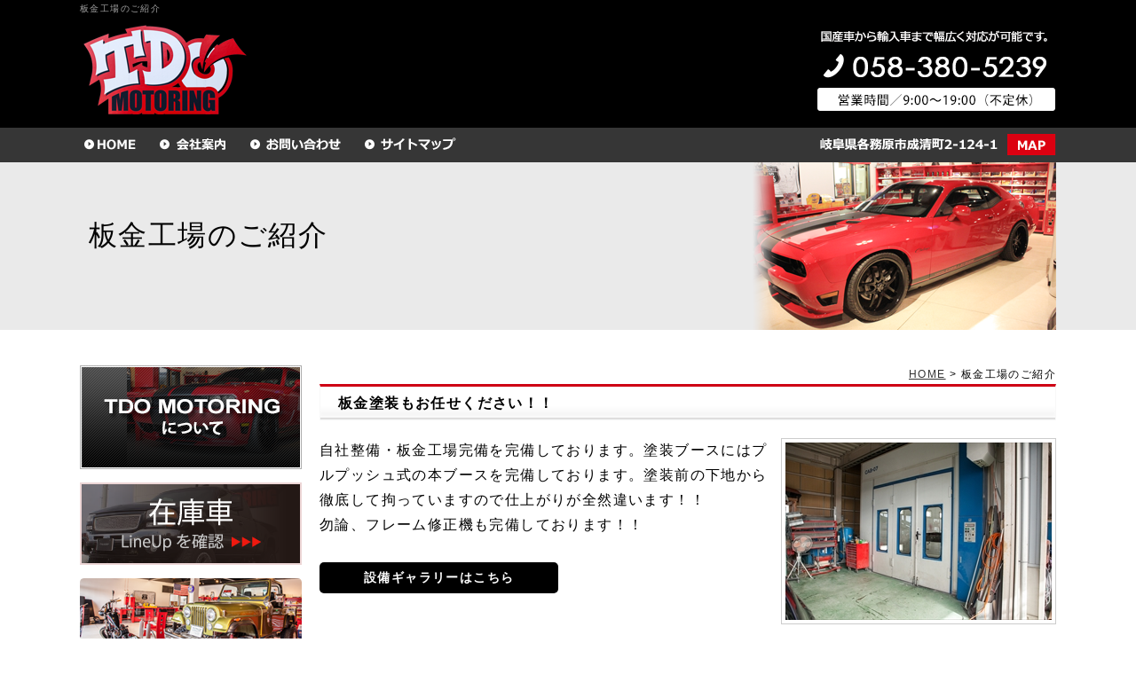

--- FILE ---
content_type: text/html
request_url: http://www.tdomotoring.com/gallery/gallery_list-3579-16998-1.html
body_size: 12064
content:
<!DOCTYPE html PUBLIC "-//W3C//DTD XHTML 1.0 Transitional//EN"
 "http://www.w3.org/TR/xhtml1/DTD/xhtml1-transitional.dtd">

<html xmlns="http://www.w3.org/1999/xhtml" xml:lang="ja" lang="ja"><!-- InstanceBegin template="/Templates/index.dwt" codeOutsideHTMLIsLocked="false" -->
<head>
	<!-- Google Tag Manager -->
<script>(function(w,d,s,l,i){w[l]=w[l]||[];w[l].push({'gtm.start':
new Date().getTime(),event:'gtm.js'});var f=d.getElementsByTagName(s)[0],
j=d.createElement(s),dl=l!='dataLayer'?'&l='+l:'';j.async=true;j.src=
'https://www.googletagmanager.com/gtm.js?id='+i+dl;f.parentNode.insertBefore(j,f);
})(window,document,'script','dataLayer','GTM-MX3GLNS');</script>
<!-- End Google Tag Manager -->
<meta http-equiv="Content-Type" content="text/html; charset=Shift_JIS" />
<meta http-equiv="Content-Language" content="ja" />
<meta http-equiv="Content-Script-Type" content="text/javascript" />
<meta http-equiv="Content-Style-Type" content="text/css" />
<!-- InstanceBeginEditable name="doctitle" -->
	<title>板金工場のご紹介｜岐阜県各務原市　TDO MOTORING</title>
	<meta name="Description" content="板金工場のご紹介。岐阜県でアメ車をお考えの方はTDO MOTORINGにご相談ください。車両販売からカスタムまで！" />
	<meta name="Keywords" content="板金工場のご紹介,アメ車,販売,カスタム,DODGE,CHRYSLER,岐阜" />
    
    
	<link rel="stylesheet" href="../lightbox2/css/lightbox.css" type="text/css">
	<script src="../common/js/jquery-1.7.2.min.js"></script>
	<script src="../lightbox2/js/lightbox.js"></script>
	<!-- InstanceEndEditable -->
<meta name="referrer" content="no-referrer-when-downgrade"/>
<meta name="robots" content="index,follow" />
<link rel="stylesheet" type="text/css" media="all" href="../common/css/import.css" />
<link rel="alternate" media="only screen and (max-width: 640px)" href="http://smart.tdomotoring.com/gallery/gallery_list-3579-16998-1.html" />
<!-- InstanceBeginEditable name="head" --><!-- InstanceEndEditable -->
<!-- InstanceParam name="HISTORY-BACK" type="boolean" value="true" -->
<!-- InstanceParam name="CONTACT" type="boolean" value="true" -->
<!-- InstanceParam name="CONTAINER" type="boolean" value="true" -->
<!-- InstanceParam name="PAGETITLE" type="boolean" value="true" -->
</head>

<body>
	<!-- Google Tag Manager (noscript) -->
<noscript><iframe src="https://www.googletagmanager.com/ns.html?id=GTM-MX3GLNS"
height="0" width="0" style="display:none;visibility:hidden"></iframe></noscript>
<!-- End Google Tag Manager (noscript) -->
<!-- InstanceBeginEditable name="mode_pc" -->
<!-- InstanceEndEditable -->
<div id="body_bg">
<!--  HEADER ここから -->
	<div id="header">

	<!-- InstanceBeginEditable name="h1" --><h1>板金工場のご紹介</h1><!-- InstanceEndEditable -->
		
		<p id="headerLog"><a href="/"><img src="../images/header_logo.png" alt="TDO MOTORING" /></a></p>
			
        <p id="headerEtc">
        <a href="../cathand/otoiawase.php?serial=9543"><img src="../images/header_tel.png" alt="国産車から輸入車まで幅広く対応が可能です。TEL:058-380-5239　営業時間／9:00～19:00（不定休）" /></a>
        </p>
		
<!-- GLOBAL ここから -->
		<div id="global">
			<ul>
				<li><a href="/"><img src="../images/global_a.png" alt="HOME" /></a></li>
				<li><a href="../company.html"><img src="../images/global_b.png" alt="会社案内" /></a></li>
				<li><a href="../cathand/otoiawase.php?serial=9543"><img src="../images/global_c.png" alt="お問い合わせ" /></a></li>
				<li><a href="../sitemap.html"><img src="../images/global_d.png" alt="サイトマップ" /></a></li>
			</ul>
			<p><a href="../company.html#gmap"><img src="../images/global_p.png" alt="岐阜県各務原市成清町2-124-1" /></a></p>
		</div>
<!--  GLOBAL ここまで -->
		
	</div>
<!--  HEADER ここまで -->

<!-- InstanceBeginEditable name="MAIN-IMG" -->
<!-- InstanceEndEditable -->


	<div id="PageTitle">
	<!-- InstanceBeginEditable name="h2" -->
		<h2>板金工場のご紹介</h2>
	<!-- InstanceEndEditable -->
	</div>



<!--  CONTAINER ここから -->
	<div id="container">

<!--  WRAPPER ここから -->
	<div id="wrapper">
		
<!--  MAIN ここから  -->
	<div id="main">
	<!-- InstanceBeginEditable name="main" -->
	<div id="crumbs"><p><a href="/">HOME</a> &gt; 板金工場のご紹介</p></div>

	<div id="gallery3_1" class="gallery3_1">

	
		<div id="gallery3_list_1">

			

	<div class="article">
		<div class="articleHead">
												<h3>板金塗装もお任せください！！</h3>
									</div>
		<div class="articleBody">
						<div class="articleContent">
				<p>				<div class="right"><img class="image1" src="http://www.emono1.jp/img/o0527@o-kuruma.com/20150526163402_image1_55.jpg" alt="塗装ブース" /></div>自社整備・板金工場完備を完備しております。塗装ブースにはプルプッシュ式の本ブースを完備しております。塗装前の下地から徹底して拘っていますので仕上がりが全然違います！！<br />
勿論、フレーム修正機も完備しております！！<br />
<br />
<div class="btm"><a href="../flow_gallery/gallery_list-2036-11131-1.html">設備ギャラリーはこちら</a></div>				</p>			</div>
		</div>

		
	</div>
	
	<div class="article">
		<div class="articleHead">
												<h3>クライスラー・ダッジの専用スキャナーも完備！</h3>
									</div>
		<div class="articleBody">
						<div class="articleContent">
				<p>				<div class="right"><img class="image1" src="http://www.emono1.jp/img/o0527@o-kuruma.com/20150526163345_image1_29.png" alt="クライスラー・ダッジの専用スキャナーも完備！" /></div>ＵＳトヨタ、レクサス（ＴＥＣＨ　ＳＴＲＥＡＭ）・クライスラー、ダッジ（ＷＩＴＥＣＨ）・オールメーカーのランチテック・スナップオンＭＴＧ１０００などの診断機も完備しております。				</p>			</div>
		</div>

		
	</div>
	
	<div class="article">
		<div class="articleHead">
												<h3>各種カスタムお任せください！</h3>
									</div>
		<div class="articleBody">
						<div class="articleContent">
				<p>				<div class="right"><img class="image1" src="http://www.emono1.jp/img/o0527@o-kuruma.com/20150526163211_image1_11.jpg" alt="各種カスタム" /></div>独自のスタイルでオシャレな最新のカスタムスタイルやドレスアップスタイルをお届け致しております。<br />
専門店ならではのパーツ選びやカスタムスタイルなど、スタッフがお客様の立場に立ってご提案させて頂きます。<br />
<br />
<u>ホイールカスタム</u><br />
<u>足回りカスタム</u><br />
<u>エアロ取り付け</u><br />
<u>マフラー加工</u><br />
<u>レストア・全塗装</u><br />
<u>その他加工</u><br />
<br />
また、他店ではできない輸入車の特殊なパーツ取り付け作業などの実績も多数ございます。<br />
<br />
<div class="btm"><a href="../flow_gallery/gallery_list-2036-11129-1.html">カスタムギャラリーはこちら</a></div>				</p>			</div>
		</div>

		
	</div>
	
	
		</div>

	</div>
	
	<!-- InstanceEndEditable -->
	
	
	

	
	

	</div>
<!-- MAIN ここまで -->

<!--  SIDE ここから -->
	<div id="side">

<!--  side_form ここから  -->
		<div id="side_form">
			
<table>
	<tr>
		<td class="addclass_td1">
			<a href='../gallery/gallery_list-3579-17000-1.html'>
			<img  src='http://www.emono1.jp/img/o0527@o-kuruma.com/20150526103426_photo_12.png' border='0' alt='TDOMOTORING について' />
			</a>		</td>
	</tr>
</table>
		</div>
<!--  side_form ここまで -->

<!--  side_form ここから  -->
		<div id="side_a">
			<h3><a href="https://www.goo-net.com/usedcar_shop/0206917/stock.html
" target="_blank"><img src="../images/banner.png" alt="在庫車" /></a></h3>
		<!--	<dl class="car_category_menu">
<dt class="cate1"><a href="/cathand_car/list_1_0.html">LineUp</a></dt>
</dl>
-->
		</div>
<!--  side_form ここまで -->

<!--  side_form ここから  -->
		<div id="side_form">
			
<table>
	<tr>
		<td class="addclass_td1">
			<a href='../gallery/gallery_list-3579-16999-1.html'>
			<img  src='http://www.emono1.jp/img/o0527@o-kuruma.com/20150526103435_photo_76.png' border='0' alt='ショールームのご紹介' />
			</a>		</td>
	</tr>
	<tr>
		<td class="addclass_td2">
			<a href='../gallery/gallery_list-3579-16998-1.html'>
			<img  src='http://www.emono1.jp/img/o0527@o-kuruma.com/20150526103438_photo_62.png' border='0' alt='板金工場のご紹介' />
			</a>		</td>
	</tr>
</table>
		</div>
<!--  side_form ここまで -->

<!--  side_form ここから  -->
		<div id="side_b">
			<h3><img src="../images/side_b.png" alt="Gallery ギャラリー" /></h3>
				<ul class="category">
									<li>
											<a href="/flow_gallery/gallery_list-2036-11129-1.html">
							カスタム
						</a>
									</li>
												<li>
											<a href="/flow_gallery/gallery_list-2036-11130-1.html">
							ショールーム
						</a>
									</li>
												<li>
											<a href="/flow_gallery/gallery_list-2036-11131-1.html">
							板金・整備工場
						</a>
									</li>
												<li>
											<a href="/flow_gallery/gallery_list-2036-11168-1.html">
							American Journey
						</a>
									</li>
						</ul>
		</div>
<!--  side_form ここまで -->

<!--  side_form ここから  -->
		<div id="side_form">
			
<table>
	<tr>
		<td class="addclass_td1">
			<a href='../cathand/list.php'>
			<img  src='http://www.emono1.jp/img/o0527@o-kuruma.com/20150526103548_photo_36.png' border='0' alt='Shopping　ショッピング' />
			</a>			<p><a href="../law.html">ご注文方法について</a><br />
<a href="https://smart.emono1.jp/user/payment/commodity_check.php?shop=4856" target="_blank">ショッピングカート</a></p>
		</td>
	</tr>
</table>
		</div>
<!--  side_form ここまで -->

<!--  side_form ここから  -->
		<div id="side_c">
			<ul class="category">
						<li >
									<a href="/gallery/gallery_list-3580-17001-1.html">スタッフ紹介</a>
							</li>
			</ul>		</div>
<!--  side_form ここまで -->

<!--  side_company ここから -->
		<div id="side_company" class="div_btm">
			
<table>
	<tr>
		<td class="addclass_td1">
			<a href='../company.html'>
			<img  src='http://www.emono1.jp/img/o0527@o-kuruma.com/20150526103636_photo_29.png' border='0' alt='TDO MOTORING' />
			</a>			<p>〒504-0935<br />
岐阜県各務原市成清町2-124-1<br />
TEL　058-380-5239<br />
FAX　058-380-5229<br />
<small>岐阜県公安委員会 第531050001126号</small></p>
			<div>
				<a href='../company.html'>
					詳細
				</a>
			</div>
		</td>
	</tr>
</table>
		</div>
<!--  side_company ここまで -->

<!--  side_banner ここから  -->
		<div id="side_banner">
			
<table>
</table>
		</div>
<!--  side_banner ここまで  -->

	</div>
<!--  SIDE ここまで  -->

	</div>
<!--  WRAPPER ここまで  -->

</div>
<!-- CONTAINER ここまで  -->


<!--  FOOTER ここから -->
<div id="footer_upper">
	<dl>
		<dt><img src="../images/footer_logo.png" alt="TDO MOTORING" /></dt>
		<dd><a href="../company.html#gmap"><img src="../images/footer_tel.png" alt="TEL:058-380-5239　営業時間／9:00～19:00（不定休） 岐阜県各務原市成清町2-124-1" /></a></dd>
	</dl>
</div>
<div id="footer">
    <div id="footerMenu">
        <ul>
            <li><a href="/">HOME</a></li>
            <li><a href="../company.html">会社案内</a></li>
            <li><a href="../cathand/otoiawase.php?serial=9543">お問い合わせ</a></li>
            <li><a href="../privacy.html">個人情報保護</a></li>
            <li><a href="../about.html">当サイトについて</a></li>
            <li><a href="../link.html">おすすめサイト</a></li>
            <li><a href="../sitemap.html">サイトマップ</a></li>
        </ul>
    </div>
	<div id="footerMenu2">
        <address>
        &copy;
        <script type="text/javascript">
                var startYear = 2015;thisDate = new Date();thisYear = thisDate.getFullYear();if(startYear!=thisYear)
                {document.write(startYear+"-"+thisYear);}else{document.write(startYear);}</script>
        TDO MOTORING
        </address>
<!---  BANNERS ここから  -->
        <div id="banners">
			<a href="http://www.e-netten.ne.jp/" target="_blank" rel="nofollow"><img src="http://www.emono.jp/cat_img/001/a.gif" alt="SEO対策 大阪" width="88" /></a>
		</div>
<!---  BANNERS ここまで  -->
    </div>
</div>
<!--  FOOTER ここまで  -->

<div id="accesslog">
	<!-- InstanceBeginEditable name="acc" -->
		<script type="text/javascript" src="http://www.emono1.jp/client/acc/js.php?shop=o0527@o-kuruma.com"></script>
		<script type="text/javascript">acc_analisis('板金工場のご紹介');</script>
		<!-- InstanceEndEditable -->
</div>

</div>
</body>
<!-- InstanceEnd --></html>


--- FILE ---
content_type: text/css
request_url: http://www.tdomotoring.com/common/css/import.css
body_size: 45
content:
@import "base.css";
@import "nekostyle.css";


--- FILE ---
content_type: text/css
request_url: http://www.tdomotoring.com/common/css/base.css
body_size: 24013
content:
@charset "Shift_JIS";
/*--------------------------------------------------------------------
guideline:since:writer:last_editday:last_editor:
--------------------------------------------------------------------*/

/*cssの初期化*/
/*タグの基本設定*/
/*タグの共有設定*/
/*枠基本スタイル*/
/*ナビゲーションの位置*/
/*スマートフォンサイト切り替えリンク*/
/*ギャラリーテーブルの共通設定*/

/*ヘッダー*/
/*グローバルメニュー*/
/*メインイメージ*/
/*メインコンテンツ*/
/*CONTACT*/
/*サイドメニュー*/
/*フッター*/

/*会社案内　company.html*/
/*個人情報保護　privacy.html*/
/*当サイトについて　about.html*/
/*おすすめサイト　link.html*/
/*ご注文についてについて　law.html*/
/*サイトマップ　sitemap.html*/
/*トップ　index.html*/
/*ご注文について　law.html*/


/*--------------------------------------------------------------------*/
/*cssの初期化*/
/*--------------------------------------------------------------------*/
html, body{
	font-family:"Hiragino Kaku Gothic Pro W3","ヒラギノ角ゴ Pro W3",Osaka,
	"MS P Gothic","ＭＳ Ｐゴシック",sans-serif;
	margin:0;
	padding:0;
	font-size:100%;
}
h1, h2, h3, h4, h5, h6, address, div, blockquote, p, pre, ul, ol, li, dl, dt, dd, hr{
	font-family:"Hiragino Kaku Gothic Pro W3","ヒラギノ角ゴ Pro W3",Osaka,
	"MS P Gothic","ＭＳ Ｐゴシック",sans-serif;
	margin:0;
	padding:0;
	border:0;
	font-style:normal;
	font-weight:normal;
	font-size:100%;
}
table, caption, th, td{
	font-family:"Hiragino Kaku Gothic Pro W3","ヒラギノ角ゴ Pro W3",Osaka,
	"MS P Gothic","ＭＳ Ｐゴシック",sans-serif;
	margin:0;
	padding:0;
	border:0;
	font-style:normal;
	font-weight:normal;
	font-size:100%;
}
span, em, strong, dfn, code, samp, kbd, var, cite, abbr, acronym, sub,
sup, q, br, ins, del, a, img, object, iframe{
	font-family:"Hiragino Kaku Gothic Pro W3","ヒラギノ角ゴ Pro W3",Osaka,
	"MS P Gothic","ＭＳ Ｐゴシック",sans-serif;
	margin:0;
	padding:0;
	border:0;
	font-style:normal;
	font-weight:inherit;
	font-size:100%;
}


/*--------------------------------------------------------------------*/
/*タグの基本設定*/
/*--------------------------------------------------------------------*/
h1{
	font-size: 1.0rem;
	padding-top:3px;
	height:18px;
	color:#a3a3a3;
}
a{
	outline:none;
	color:#333333;
	text-decoration:underline;
}
a:hover{
	color:#666666;
	text-decoration:none;
}
a:hover img{
	filter:alpha(opacity=60); 
	-moz-opacity:0.60;
	opacity:0.60;
}
div.clear{
	clear:both;
}
hr{
	display:none;
}
ul{
	list-style:none;
}

/*--------------------------------------------------------------------*/
/*タグの共通設定*/
/*--------------------------------------------------------------------*/

/*各ページのページタイトル*/
div#PageTitle{
	height:189px;
	background:#eaeaea;
	margin-bottom:40px;
}
div#PageTitle p,
div#PageTitle h2{
	width:730px;
	height:129px;
	margin:0 auto;
	padding:60px 360px 0 10px;
	background:url(../../images/page_title.png) no-repeat;
	font-size:3.2rem;
}

.SmallTitle{
	display:block;
	background:#ffffff url(../../images/sub_title.png) no-repeat bottom;
	border-top:3px solid #ce0014;
	border-right:1px solid #f8f8f8;
	border-left:1px solid #f8f8f8;
	padding:5px 20px;
	font-weight:bold;
	margin-bottom:20px;
	font-size:1.6rem;
}

/* table基本設定 */
div#PrivacyWrapper div#privacy dl dd table.companyTable,
div#about dl dd table.companyTable,
div#link01 table,
div#company02 table,
div#law02 table{
	border-collapse:separate;
	width:100%;
}
div#PrivacyWrapper div#privacy dl dd table.companyTable tr,
div#about dl dd table.companyTable tr,
div#link01 table tr,
div#company02 table tr{
}
div#PrivacyWrapper div#privacy dl dd table.companyTable tr th,
div#about dl dd table.companyTable tr th,
div#link01 table tr th,
div#company02 table tr td.col_1,
div#law02 table td.left{
	width:25%;
	text-align:center;
	padding:8px 10px;
	background:#000000;
	color:#ffffff;
}
div#PrivacyWrapper div#privacy dl dd table.companyTable tr td,
div#about dl dd table.companyTable tr td,
div#link01 table tr td,
div#company02 table tr td.col_2,
div#law02 table td.right{
	padding:8px 10px;
	border:1px solid #e7e7e7;
	background:#ffffff;
}

/* dl基本設定 */
div#PrivacyWrapper div#privacy dl,
div#about dl{
}
div#PrivacyWrapper div#privacy dl dt,
div#about dl dt{
	display:block;
	background:#ffffff url(../../images/sub_title.png) no-repeat bottom;
	border-top:3px solid #ce0014;
	border-right:1px solid #f8f8f8;
	border-left:1px solid #f8f8f8;
	padding:5px 20px;
	font-weight:bold;
	margin-bottom:20px;
	font-size:1.6rem;
}
div#PrivacyWrapper div#privacy dl dd,
div#about dl dd{
	margin:10px 0 30px;
	padding:0;
}
div#PrivacyWrapper div#privacy dl dd p,
div#about dl dd p{
	margin:10px 0;
}
div#PrivacyWrapper div#privacy dl dd ol,
div#about dl dd ol{
	padding-left:13px;
	margin:10px 0 10px 13px;
	border:none;
}
div#PrivacyWrapper div#privacy dl dd li,
div#about dl dd ol li{
	margin:0 0 10px 0;
}
div#PrivacyWrapper div#privacy dl dd a,
div#about dl dd a{
}
div#PrivacyWrapper div#privacy dl dd a:hover,
div#about dl dd a:hover{
}

/*--------------------------------------------------------------------*/
/*枠基本スタイル*/
/*--------------------------------------------------------------------*/
html{
	font-size: 62.5%; /*10px*/
}

body{
	line-height: 1.4;
	font-size: 1.4em;/*16px同様のサイズ*/
	letter-spacing:0.1em;
	min-width: 1100px;/* 表示したい背景の最大幅を入力 */
}
div#body_bg{
	background:#fff url(../../images/header_bg.png) repeat-x top;
}
div#container{
	width:1100px;
	margin:0 auto 30px auto;
}
div#wrapper{
	clear:both;
	width:1100px;
	padding:0;
	font-size:1.6rem;
}
div#wrapper:after{
	content:"";
	display:block;
	height:0;
	clear:both;
}
*html div#wrapper{
	width:1100px;
	float:left;
}

/*--------------------------------------------------------------------*/
/*ナビゲーションの位置*/
/*--------------------------------------------------------------------*/
/*--左ナビの場合-------------------------*/
div#side{
	float:left;
	width:250px;
}
div#main{
	float:right;
	width:830px;
	line-height:1.8;
}

/*--右ナビの場合-------------------------*/
/*
div#side{
float:right;
width:250px;
margin:10px 0 0 0;
}
div#main{
float:left;
width:590px;
background:#FFFFFF;
}
*/

/*--------------------------------------------------------------------*/
/*　スマートフォンサイト切り替えリンク*/
/*--------------------------------------------------------------------*/
div#mode_pc {
	padding: 20px 5px;
	background-color: #666;
}

div#mode_pc:after {/*clear*/
	content : "";
	display : block;
	height : 0;
	clear : both;
}


div#mode_pc p{
	width: 98%;
	clear:both;
	list-style:none;
	margin:0 auto;
	padding: 0;
	text-align: left;
}

div#mode_pc p a {
	display: block;
	text-decoration: none;
	width: 95%;
	height: 100%;
	margin:0 auto 0;
	padding:15px 20px;
	font-weight: bold;
	border-radius: 6px;
	-webkit-border-radius: 6px;
	-moz-border-radius: 6px;
	background: -webkit-gradient(linear, left top, left bottom, color-stop(0.00, #d8dada), color-stop(0.22, #f1f1f1), color-stop(0.44, #c7c8ca), color-stop(0.74, #e7e8e8), color-stop(1.00, #fdfdfd));
	background: -webkit-linear-gradient(top, #d8dada 0%, #f1f1f1 22%, #c7c8ca 44%, #e7e8e8 74%, #fdfdfd 100%);
	background: -moz-linear-gradient(top, #d8dada 0%, #f1f1f1 22%, #c7c8ca 44%, #e7e8e8 74%, #fdfdfd 100%);
	background: linear-gradient(to bottom, #d8dada 0%, #f1f1f1 22%, #c7c8ca 44%, #e7e8e8 74%, #fdfdfd 100%);
	-webkit-box-shadow: 1px 1px 1px rgb(186, 186, 186);
	-moz-box-shadow: 1px 1px 1px rgb(186, 186, 186);
	-ms-box-shadow: 1px 1px 1px rgb(186, 186, 186);
	box-shadow: 1px 1px 1px rgb(186, 186, 186);
	text-shadow: 1px 1px 0px rgb(255, 255, 255);
	border: 1px solid #999;
	color: #333;
	font-size: 3.0rem;
}


div#mode_pc p a span{
	display: block;
	margin: 0 10px;
	padding-top: 13px;
	height:67px;
	background: url(../../images/templates/smart_phone.png) right center no-repeat
}

/*--------------------------------------------------------------------*/
/*ギャラリーテーブルの共通設定*/
/*--------------------------------------------------------------------*/
/*本体*/
.gallery_table table{
	border-collapse:separate;
	table-layout:fixed;
	width:100%;
}
.gallery_table table td{
	vertical-align:top;
}
.gallery_table table td img{
	max-width:100%;
}


/*角ボタン*/
.div_btm table tr td div a{
	clear:right;
	display:block;
	font-size:1.2rem;
	color:#fff;
	float:right;
	margin:0 5px 5px 0;
	text-decoration:none;
	background:#000000;
	padding:2px 20px;
}
.div_btm table tr td div a:hover{
	background:#666666;
}



/*--------------------------------------------------------------------*/
/*ヘッダー*/
/*--------------------------------------------------------------------*/
div#header{
	clear:both;
	width:1100px;
	height:183px;
	margin:0 auto;
}
div#header p#headerLog{
	float:left;
}

div#header p#headerEtc{
	float:right;
}

/*--------------------------------------------------------------------*/
/*グローバルメニュー*/
/*--------------------------------------------------------------------*/
div#global{
	clear:both;
	width:1100px;
}
div#global p{
	float:right;
}
div#global ul{
	float:left;
	height:39px;
}
div#global li{
	float:left;
}

/*--------------------------------------------------------------------*/
/*メインイメージ*/
/*--------------------------------------------------------------------*/

/*MAIN-IMG 960px*/
div#MAIN-IMG{
	clear:both;
	margin-bottom:20px;
	background:#eaeaea;
}
div.slider-wrapper{
	width:1100px;
	margin:0 auto;
	text-align: center;
}
div#MAIN-IMG div#slider{
	overflow: hidden;
	width:1100px;
	margin: 0 auto 10px;
	text-align: center;
}
 
div#MAIN-IMG img{
	width:1100px;
	text-align: center;
}
div#MAIN-IMG a img{
}
div#MAIN-IMG a:hover img{
}

/*--------------------------------------------------------------------*/
/*パンくずリスト*/
/*--------------------------------------------------------------------*/
div#main div#crumbs{
	width:830px;
	font-size:1.2rem;
	text-align:right;
}


/*--------------------------------------------------------------------*/
/*CONTACT                                                             */
/*--------------------------------------------------------------------*/
div#contact_main{
	clear:both;
	margin-top:30px;
}


/*--------------------------------------------------------------------*/
/*サイドメニュー*/
/*--------------------------------------------------------------------*/

/*IE8　対策*/
div#side table{
	table-layout:fixed;
}


/*side_form*/
div#side div#side_form{
	width:250px;
}
div#side div#side_form table{
	border-collapse:collapse;
}
div#side div#side_form table tr{
}
div#side div#side_form table tr td{
	width:250px;
	padding-bottom:15px;
}
div#side div#side_form table tr td img{
	max-width:250px;
	vertical-align: top;
}
div#side div#side_form table tr td a img{
}
div#side div#side_form table tr td a:hover img{
}
div#side div#side_form table tr td p{
	margin-top:5px;
	font-size:1.4rem;
}
div#side div#side_form table tr td p a{
	background:url(../../images/side_p_a.png) no-repeat left top;
	padding:0px 0px 0px 32px;
	text-decoration:none;
}
div#side div#side_form table tr td p a:hover{
	background:url(../../images/side_p_a_hover.png) no-repeat left top;
}

/*side_a*/
div#side div#side_a{
	margin:0 0 15px 0;
}
div#side div#side_a ul.category{
	width:250px;
}
div#side div#side_a dl dt{
	list-style:none;
	border-left:#d5d5d5 1px solid;
	border-right:#d5d5d5 1px solid;
	border-bottom:#d5d5d5 1px solid;
}
div#side div#side_a dl dt a{
	display:block;
	width:205px;
	min-height:24px;
	padding:10px 10px 8px 33px;
	background:#f1f1f1 url(../../images/side_a_li.png) top no-repeat;
	text-decoration:none;
}
div#side div#side_a dl dt a:hover{
	background:#f7f7f7 url(../../images/side_a_li_hover.png) top no-repeat;
}


/*side_b*/
div#side div#side_b{
	margin:0 0 15px 0;
}
div#side div#side_b ul.category{
	width:250px;
}
div#side div#side_b ul.category li{
	list-style:none;
	border-left:#d5d5d5 1px solid;
	border-right:#d5d5d5 1px solid;
	border-bottom:#d5d5d5 1px solid;
}
div#side div#side_b ul.category li a{
	display:block;
	width:205px;
	min-height:24px;
	padding:10px 10px 8px 33px;
	background:#f1f1f1 url(../../images/side_b_li.png) top no-repeat;
	text-decoration:none;
}
div#side div#side_b ul.category li a:hover{
	background:#f7f7f7 url(../../images/side_b_li_hover.png) top no-repeat;
}


/*side_c*/
div#side div#side_c{
	margin:0 0 5px 0;
	overflow:hidden;
}
div#side div#side_c ul.category{
	width:250px;
}
div#side div#side_c ul.category li{
	list-style:none;
	margin-bottom:10px;
}
div#side div#side_c ul.category li a{
	display:block;
	width:220px;
	min-height:20px;
	font-size:1.4rem;
	text-decoration:none;
	padding:12px 10px 10px 18px;
	background:#ffffff url(../../images/side_c_li.png) top no-repeat;
	border:1px solid #d0d0d0;
	-webkit-border-radius: 5px;
	-moz-border-radius: 5px;
	border-radius: 5px;
}
div#side div#side_c ul.category li a:hover{
	background:#ffffff url(../../images/side_c_li_hover.png) top no-repeat;
}
	

/*サイドメニュー会社案内*/
div#side div#side_company{
	margin-bottom:30px;
	width:250px;
}
div#side div#side_company table{
	border-collapse:collapse;
	width:250px;
}
div#side div#side_company table tr{
}
div#side div#side_company table tr td{
	width:230px;
	padding:5px;
	border:5px solid #e2e2e2;
	background:#fff url(../../images/side_company_bg.png) bottom no-repeat;
}
div#side div#side_company table tr td img{
	vertical-align: top;
	max-width:100%;
}
div#side div#side_company table tr td a img{
}
div#side div#side_company table tr td a:hover img{
}
div#side div#side_company table tr td p{
	padding:5px;
	font-size:1.2rem;
	margin-bottom:5px;
}
div#side div#side_company table tr td p a{
}
div#side div#side_company table tr td p a:hover{
}



/*side_banner*/
div#side div#side_banner{
	margin-bottom:30px;
	width:250px;
}
div#side div#side_banner table{
	border-collapse:collapse;
}
div#side div#side_banner table tr{
}
div#side div#side_banner table tr td{
	width:250px;
	padding-bottom:5px;
}
div#side div#side_banner table tr td img{
	max-width:250px;
	vertical-align: top;
}
div#side div#side_banner table tr td a img{
}
div#side div#side_banner table tr td a:hover img{
}
div#side div#side_banner table tr td p{
	font-size:1.2rem;
}
div#side div#side_banner table tr td p a{
}
div#side div#side_banner table tr td p a:hover{
}




/*--------------------------------------------------------------------*/
/*フッター上*/
/*--------------------------------------------------------------------*/
div#footer_upper{
	background:#363636 url(../../images/footer_bg.png) top repeat-x;
	overflow:hidden;
	padding:20px 0;
}
div#footer_upper dl{
	width:1100px;
	margin:0 auto;
}
div#footer_upper dt{
	float:right;
}
div#footer_upper dd{
	float:left;
}

/*--------------------------------------------------------------------*/
/*フッター*/
/*--------------------------------------------------------------------*/
div#footer{
	clear:both;
	min-width:1100px;
	overflow:hidden;
	padding:20px 0;
	background:#000;
}
div#footer div#footerMenu{
	width:1100px;
	margin:0 auto 10px auto;
}
div#footer div#footerMenu2{
	width:1100px;
	margin:0 auto 10px auto;
}
div#footer div#footerMenu ul{
}
div#footer div#footerMenu ul li{
	margin-bottom:5px;
	display:inline;
	font-size:1.2rem;
}
div#footer div#footerMenu ul li a{
	white-space:nowrap;
	padding-right:10px;
	text-decoration: none;
	color:#ffffff;
}
div#footer div#footerMenu ul li a:hover{
	text-decoration: underline;
}

/*ポータルバナー*/
div#footer div#banners{
	padding:0 12px;
	float:right;
	margin-bottom:10px;
}

/*コピーライト*/
div#footer address{
	float:left;
	padding-bottom:10px;
	font-size:1.0rem;
	color:#ffffff;
}

/*アクセス解析*/
div#accesslog{
	display:block;
	height:0;
}
div#accesslog img{
	display:block;
	height:0;
}

/*--------------------------------------------------------------------*/
/*会社案内　company.html*/
/*--------------------------------------------------------------------*/
div#company{
	width:830px;
	margin:0;
}

/*company01*/

div#company01{
	margin-bottom: 30px;
}

div#company01 table{
	width:830px;
	margin:10px 0;
	border-collapse:collapse;
	table-layout:fixed;
}
div#company01 table tr{
}
div#company01 table tr td{
	width:830px;
	padding-bottom:30px;
}
div#company01 table tr td img{
	float:right;
	max-width:300px;
	padding-left:10px;
	background:#FFFFFF;
}
div#company01 table tr td a img{
}
div#company01 table tr td a:hover img{
	filter:alpha(opacity=100); 
	-moz-opacity:1;
	opacity:1;
}
div#company01 table tr td p{
}
div#company01 table tr td p u{
	display:block;
	background:#ffffff url(../../images/sub_title.png) no-repeat bottom;
	border-top:3px solid #ce0014;
	border-right:1px solid #f8f8f8;
	border-left:1px solid #f8f8f8;
	padding:5px 20px;
	font-weight:bold;
	font-size:1.6rem;
	margin-bottom:-15px;
	text-decoration:none;
}
div#company01 table tr td p a{
}
div#company01 table tr td p a:hover{
}


/*company02*/
div#company02{
	width:830px;
	margin-bottom:30px;
}



/*company03*/

div#company03{
	margin-bottom: 30px;
}
div#company03 div#gmap iframe{
	margin-bottom:10px;
}



/*--------------------------------------------------------------------*/
/*個人情報保護　privacy.html*/
/*--------------------------------------------------------------------*/
div#PrivacyWrapper div#privacy{
	width:830px;
	margin:0;
}
div#PrivacyWrapper div#privacy p{
	width:830px;
	margin:0 0 10px 0;
}

/*--------------------------------------------------------------------*/
/*当サイトについて　about.html*/
/*--------------------------------------------------------------------*/
div#about{
	width:830px;
	margin:0;
}
div#about p{
	width:830px;
	margin:0 0 10px 0;
}

/*--------------------------------------------------------------------*/
/*おすすめサイト　link.html*/
/*--------------------------------------------------------------------*/
div#link{
	width:830px;
	margin:0;
}

/*link01*/
div#link01{
	margin-bottom:30px;
}
div#link01 p{
	margin-bottom:15px;
}
div#link01 p span {
	font-size: 1.0rem;
}

/*link02*/
div#link02 p.link_cate{
	display:block;
	background:#ffffff url(../../images/sub_title.png) no-repeat bottom;
	border-top:3px solid #ce0014;
	border-right:1px solid #f8f8f8;
	border-left:1px solid #f8f8f8;
	padding:5px 20px;
	font-weight:bold;
	margin-bottom:20px;
	font-size:1.6rem;
}
div#link02 dl.systemDl{
}
div#link02 dl.systemDl dt{
	background:url(../../images/burette_on.png) no-repeat left;
}
div#link02 dl.systemDl dt a{
	display:block;
	padding:0 0 0 18px;
	background:url(../../images/burette.png) no-repeat left;
	font-weight:bold;
	text-decoration: none;
	font-size:1.6rem;
}
div#link02 dl.systemDl dt a:hover{
	background:url(../../images/burette_on.png) no-repeat left;
	text-decoration: underline;
}
div#link02 dl.systemDl dd{
	margin:0 0 10px 0;
	padding:0 0 10px 0;
	border-bottom: 1px dotted #CCC;
}
div#link02 dl.systemDl dd p{
	width:830px;
	margin:0;
}
div#link02 dl.systemDl dd img{
	margin:5px 0;
	max-width:590px;
}
div#link02 dl.systemDl dd a img{
}
div#link02 dl.systemDl dd a:hover img{
}


/*--------------------------------------------------------------------*/
/*サイトマップ　sitemap.html*/
/*--------------------------------------------------------------------*/
div#sitemap{
	width:830px;
	margin:0;
}
div#sitemap p{
	width:820px;
	margin:10px 0 10px 10px;
}
div#sitemap ul{
	margin-left:10px;
}
div#sitemap ul li{
	padding:10px 0;
	border-top:1px dotted #c8c8c8;
	background:url(../../images/burette_on.png) no-repeat left center;
}
div#sitemap ul li.nolink{
	display:block;
	color:#333333;
	padding:10px 0 10px 18px;
	background:url(../../images/burette.png) no-repeat left center;
	text-decoration:none;
	font-weight:bold;
}
div#sitemap ul li a{
	display:block;
	padding:0 0 0 18px;
	background:url(../../images/burette.png) no-repeat left center;
	text-decoration:none;
	font-weight:bold;
	line-height: 1.4;
}
div#sitemap ul li a:hover{
	background:url(../../images/burette_on.png) no-repeat left center;
	text-decoration:underline;
}

/*商品カテゴリー*/
div#sitemap ul.big{
	margin-top:-10px;
	margin-bottom:10px;
}
div#sitemap ul.big li{
	background:url(../../images/sitemap/cate_small.png) no-repeat left center;
	margin-left:35px;
	padding:0;
	border-top:none;
	background:none;
}
div#sitemap ul.big li a{
	background:url(../../images/sitemap/cate_small.png) no-repeat left center;
	line-height: 1.4;
}
div#sitemap ul.big li a:hover{
	background:url(../../images/sitemap/cate_small.png) no-repeat left center;
}
div#sitemap ul.small{
	margin:0px;
	padding:0;
	line-height:0;
	font-size:0;
}
div#sitemap ul.small li{
	margin-left:35px;
	padding:0;
	border-bottom:none;
}
div#sitemap ul.small li a{
	display:block;
	padding:0 0 0 18px;
	text-decoration:none;
	font-weight:bold;
	margin:0px;
	font-size: 1.6rem;
	line-height: 1.4;
}
div#sitemap ul.small li a:hover{
	text-decoration:underline;
}

/*ギャラリーカテゴリー*/
div#sitemap div.sitemap02 ul.category{
	margin-top:-10px;
	margin-bottom:10px;
	line-height:0;
	font-size:0;
}
div#sitemap div.sitemap02 ul.category li{
	background:url(../../images/sitemap/cate_small.png) no-repeat left center;
	margin-left:35px;
	padding:0;
	border-top:none;
	background:none;
}
div#sitemap div.sitemap02 ul.category li a{
	background:url(../../images/sitemap/cate_small.png) no-repeat left center;
	font-size: 1.6rem;
	line-height: 1.4;
}
div#sitemap div.sitemap02 ul.category li a:hover{
	background:url(../../images/sitemap/cate_small.png) no-repeat left center;
}



/*おくるまサイトマップCSS*/

div#sitemap dl dt a{
	display:block;
	padding:0 0 0 18px;
	background:url(../../images/burette.png) no-repeat left center;
	text-decoration:none;
	font-weight:bold;
	line-height: 1.4;
}
div#sitemap dl.car_category_menu{
	margin-top:-10px;
	margin-bottom:10px;
	margin-left: 10px;
}
div#sitemap dl.car_category_menu dt{
	background:url(../../images/sitemap/cate_small.png) no-repeat left center;
	margin-left:35px;
	padding:0;
	border-top:none;
	background:none;
}
div#sitemap dl.car_category_menu dt a{
	background:url(../../images/sitemap/cate_small.png) no-repeat left center;
	line-height: 1.4;
}
div#sitemap dl.car_category_menu dt a:hover{
	background:url(../../images/sitemap/cate_small.png) no-repeat left center;
}




/*--------------------------------------------------------------------*/
/*index.html*/
/*--------------------------------------------------------------------*/

div#index{
	font-size:1.6rem;
}

/*index01*/
div#index01{
	margin:50px auto;
	width:1040px;
}
div#index01 table{
	border-spacing:20px;
}
div#index01 td{
	font-size:1.4rem;
	line-height:1.4;
}


/*index02*/
div#index02{
	margin:0 auto 80px auto;
	width:1100px;
	overflow:hidden;
}
div#index02 img{
	vertical-align:top;
}
div#index02 dl{
	float:left;
	width:694px;
}
div#index02 dd{
	float:left;
}
div#index02 div{
	float:left;
	width:406px;
}
	


/*index03*/
div#index03{
	clear:both;
	background:#ce0014;
	padding:40px 0;
	margin-bottom:90px;
}
div#index03 h3{
	width:136px;
	margin:0 auto;
}
div#index03 table{
	margin:30px auto 0 auto;
	width:1100px;
	border-spacing:20px;
}
div#index03 td{
	font-size:1.4rem;
	line-height:1.4;
	color:#ffffff;
}
div#index03 td img{
	border:1px solid #ffffff;
}
div#index03 td div{
	margin-top:10px;
}


/*index04*/
div#index04{
	overflow:hidden;
	width:1100px;
	margin:0 auto 80px auto;
}

div#index04_left{
	width:539px;
	float:left;
}
div#index04_left ul{
	height:180px;
	overflow:auto;
	padding:15px 10px;
}
div#index04_left li{
	padding-bottom:10px;
	margin-bottom:10px;
	border-bottom:1px dotted #cccccc;
}
div#index04_left li span{
	margin-right:10px;
}

div#index04_right{
	width:550px;
	float:right;
}
div#index04_right table{
	border-spacing:10px;
}
div#index04_right td{
	font-size:1.4rem;
	line-height:1.4;
}




/*--------------------------------------------------------------------*/
/*ご注文について　law.html*/
/*--------------------------------------------------------------------*/


/*law02*/
div#law02{
	clear:both;
	margin-bottom:30px;
}
div#law02 table td.title{
	width:100%;
	background: url(../../images/burette.png) no-repeat left center;
    padding: 5px 0 5px 18px;
	font-weight: bold;






--- FILE ---
content_type: text/css
request_url: http://www.tdomotoring.com/common/css/nekostyle.css
body_size: 31211
content:
@charset "Shift_JIS";

/*G3_タイトルなし*/
/*G4流れギャラリー*/
/*お問い合わせフォーム*/
/*list.php*/
/*detail.php*/
/*在庫中古車一覧*/

/*--------------------------------------------------------------------*/
/*猫えびすアクセス解析が吐き出すimgタグがIEで1行分の高さを作ってしまうのを防ぐため*/
/*--------------------------------------------------------------------*/
img.emono1_acc_image.emono1_acc_image_acc{
	display: none;
}
img.emono1_acc_image.emono1_acc_image_ana{
	display: none;
}

table.contents_main+script+img{
	display: none;
}
table.contents_main+script+img+script+img{
	display: none;
}


/*--------------------------------------------------------------------*/
/*★共通ギャラリー3ページ名_1 タイトル無し★　gallery3/gallery3_list,gallery3*/

/*デザインを変える場合　クラスで指定してください　
例）帯のデザイン各ページ変える場合
div.gallery3_1 div.category div.title h2{
}
div.gallery3_2 div.category div.title h2{
}*/

/*--------------------------------------------------------------------*/

div#gallery3_1{
	width:830px;
	margin:0;
}


/*本体*/
div#gallery3_1 div.article{
	clear:both;
	overflow:hidden;
}
div#gallery3_1 div.article div.articleHead{
}

/*見出し*/
div#gallery3_1 div#gallery3_list_1 div.article div.articleHead h3{
	display:block;
	background:#ffffff url(../../images/sub_title.png) no-repeat bottom;
	border-top:3px solid #ce0014;
	border-right:1px solid #f8f8f8;
	border-left:1px solid #f8f8f8;
	padding:5px 20px;
	font-weight:bold;
	margin-bottom:20px;
	font-size:1.6rem;
}


/*記事*/
div#gallery3_1 div.article div.articleBody{
}
div#gallery3_1 div.article div.articleBody div.articleContent{
	clear:both;
	overflow:hidden;
	margin-bottom:50px;
}
div#gallery3_1 div.article div.articleBody div.articleContent u{
	display:block;
	margin-bottom:-20px;
	padding:0 0 5px 20px;
	background:url(../../images/burette.png) no-repeat left 8px;
	text-decoration:none;
	font-weight:bold;
}
div#gallery3_1 div.article div.articleBody div.articleContent span{
	color:#990000;
	font-weight:bold;
}
div#gallery3_1 div.article div.articleBody div.articleContent span b{
	font-size:2.4rem;
	margin:0 10px;
}
div#gallery3_1 div.article div.articleBody div.articleContent div.btm a{
	clear:left;
	display:block;
	font-size:1.4rem;
	float:left;
	margin:0 5px 15px 0;
	background:#000000;
	text-decoration:none;
	color:#FFF;
	font-weight:bold;
	padding:5px 50px;
	-webkit-border-radius:5px;
	-moz-border-radius:5px;
	border-radius:5px;
}
div#gallery3_1 div.article div.articleBody div.articleContent div.btm a:hover{
	background:#666666;
}

div#gallery3_1 div.article div.articleBody div.articleContent div.btm2 a{
	display:block;
	margin:0 0 15px 0;
	width:730px;
	font-size:2.8rem;
	background:#000000;
	text-decoration:none;
	color:#FFF;
	font-weight:bold;
	text-align:center;
	padding:25px 50px;
	-webkit-border-radius:20px;
	-moz-border-radius:20px;
	border-radius:20px;
}
div#gallery3_1 div.article div.articleBody div.articleContent div.btm2 a:hover{
	background:#666666;
}

div#gallery3_1 div.article div.articleBody div.articleContent img{
	clear:both;
	max-width: 820px;
	margin-bottom:15px;
	padding:4px;
	background:#ffffff;
	border:1px solid #cccccc;
}
div#gallery3_1 div.article div.articleBody div.articleContent div.box{
	overflow:hidden;
	border:5px solid #cccccc;
	padding:15px;
	background:#ffffff url(../../images/cate_bg.png) bottom repeat-x;
	margin:10px 0;
	font-size:small;
}
div#gallery3_1 div.article div.articleBody div.articleContent div.box img{
	margin-bottom:0;
}
div#gallery3_1 div.article div.articleBody div.articleContent div.left{
	clear:both;
}
div#gallery3_1 div.article div.articleBody div.articleContent div.left img{
	float: left;
	margin-right:15px;
}
div#gallery3_1 div.article div.articleBody div.articleContent div.right{
	clear:both;
}
div#gallery3_1 div.article div.articleBody div.articleContent div.right img{
	float: right;
	margin-left:15px;
}
div#gallery3_1 div.article div.articleBody div.articleContent a img{
	max-width: 260px;
}
div#gallery3_1 div.article div.articleBody div.articleContent div.big img{
	max-width: 830px;
	padding:0;
	background:none;
	border:none;
}
div#gallery3_1 div.article div.articleBody div.articleContent div.large img{
	max-width: 830px;
	padding:0;
	background:none;
	border:none;
}
div#gallery3_1 div.article div.articleBody div.articleContent a:hover img{
}

/*記事無しテキスト*/
div#gallery3 div.articleNotFound{
}

/*フリーテーブル*/
div#gallery3_1 table{
}

div#gallery3_1 table.border-on{
	width:100%;
	margin:10px 0;
	border-collapse:separate;
}

div#gallery3_1 table.border-on th{
	padding:8px;
	background:#000000;
	color:#ffffff;
}

div#gallery3_1 table.border-on td{
	padding:8px;
	border:1px solid #e7e7e7;
	background:#ffffff;
	text-align:center;
}

div#gallery3_1 table.border-off{
	width:100%;
	margin:10px 0;
	border-collapse:collapse;
}

div#gallery3_1 table.border-off td{
	padding:8px;
}



/*--------------------------------------------------------------------*/
/*ギャラリー　gallery4/gallery4_list*/
/*--------------------------------------------------------------------*/
div#gallery4{
}


div#gallery4 div.category{
}
div#gallery4 div.category div.title{
}
div#gallery4 div.category div.title h2{
	display:block;
	background:#ffffff url(../../images/sub_title.png) no-repeat bottom;
	border-top:3px solid #ce0014;
	border-right:1px solid #f8f8f8;
	border-left:1px solid #f8f8f8;
	padding:5px 20px;
	font-weight:bold;
	margin-bottom:20px;
	font-size:1.6rem;
}


/*設置カテゴリー*/
div#gallery4 ul.category{
	margin:15px 0 30px 0;
	padding:15px;
	overflow:hidden;
	width:784px;
	border:8px solid #cccccc;
	background:#ffffff;
}
div#gallery4 ul.category:after{
	content:"";
	display:block;
	height:0;
	clear:both;
}
div#gallery4 ul.category li{
	font-weight:bold;
	display:block;
	float:left;
	line-height:1.8;
	background:url(../../images/burette.png) no-repeat left center;
	margin-right:60px;
	padding-left:18px;
	word-break:break-all;
}
div#gallery4 ul.category li a{
	font-weight:normal;
	text-decoration:none;
}
div#gallery4 ul.category li a:hover{
	color:#999;
}


/*カテゴリー画像バナーパターン*/
div#gallery4 div.category div.categoryContent{
}
div#gallery4 div.category div.categoryContent div.image{
	width:830px;
}
div#gallery4 div.category div.categoryContent div.image img{
	max-width:830px;
}
div#gallery4 div.category div.categoryContent div.comment{
	width:830px;
}
div#gallery4 div.category div.categoryContent div.comment p{
	width:830px;
	margin-bottom:10px;
}



div#gallery4 p.pager-upper,
div#gallery4 p.pager-lower{
	clear:both;
	padding:2px;
	font-size:1.2rem;
}
div#gallery4 p.pager-lower{
	margin-bottom:30px;
}
div#gallery4 p.pager-upper a,
div#gallery4 p.pager-lower a{
}
div#gallery4 p.pager-upper a:hover,
div#gallery4 p.pager-lower a:hover{
}
div#gallery4 p.pager-upper span.totalNum,
div#gallery4 p.pager-lower span.totalNum{
	font-weight:bold;
}
div#gallery4 p.pager-upper span.prevPageNone,
div#gallery4 p.pager-lower span.prevPageNone{
}
div#gallery4 p.pager-upper span.prevPage,
div#gallery4 p.pager-lower span.prevPage{
	margin:0 10px;
}
div#gallery4 p.pager-upper span.prevPage a,
div#gallery4 p.pager-lower span.prevPage a{
}
div#gallery4 p.pager-upper span.prevPage a:hover,
div#gallery4 p.pager-lower span.prevPage a:hover{
}
div#gallery4 p.pager-upper span.separator,
div#gallery4 p.pager-lower span.separator{
}
div#gallery4 p.pager-upper span.currentPage,
div#gallery4 p.pager-lower span.currentPage{
	background:#cc0000;
	color:#FFFFFF;
	padding:2px 5px;
	font-size:1.2rem;
	margin-left:5px;
}
div#gallery4 p.pager-upper span.nextPageNone,
div#gallery4 p.pager-lower span.nextPageNone{
}
div#gallery4 p.pager-upper span.nextPage,
div#gallery4 p.pager-lower span.nextPage{
	margin-left:10px;
}
div#gallery4 p.pager-upper span.nextPage a,
div#gallery4 p.pager-lower span.nextPage a{
}
div#gallery4 p.pager-upper span.nextPage a:hover,
div#gallery4 p.pager-lower span.nextPage a:hover{
}
div#gallery4 div.galleryList{
	width:830px;
}
div#gallery4 div.galleryList table {
	border-spacing:15px;
}
div#gallery4 div.galleryList table td {
	vertical-align:top;
}
div#gallery4 div.galleryList div.gallery{
}
div#gallery4 div.galleryList div.gallery div.image{
}
div#gallery4 div.galleryList div.gallery div.image img{
	max-width:100%;
	vertical-align:top;
	padding:2px;
	background:#ffffff;
	border:1px solid #e1e1e1;
	margin-bottom:8px;
}
div#gallery4 div.galleryList div.gallery div.image a img{
	vertical-align:top;
}
div#gallery4 div.galleryList div.gallery div.image a:hover img{
}
div#gallery4 div.galleryList div.gallery div.galleryInner{
	font-size:small;
}
div#gallery4 div.galleryList div.gallery div.galleryInner span.new{
	background:#cc0000;
	color:#FFFFFF;
	font-size:1.2rem;
	padding:5px 20px;
}
div#gallery4 div.galleryList div.gallery div.galleryInner div.title{
	width:auto;
	margin-top:5px;
}
div#gallery4 div.galleryList div.gallery div.galleryInner div.title h3{
	margin:0 0 5px;
	display:block;
	text-decoration:none;
	font-weight:bold;
}
div#gallery4 div.galleryList div.gallery div.galleryInner div.title h3 a{
	text-decoration:none;
}
div#gallery4 div.galleryList div.gallery div.galleryInner div.title h3 a:hover{
}
div#gallery4 div.galleryList div.gallery div.galleryInner div.galleryContent{
	margin: 0 auto;
}
div#gallery4 div.galleryList div.gallery div.galleryInner div.galleryContent div.comment{
}
div#gallery4 div.galleryList div.gallery div.galleryInner div.galleryContent div.comment p{
}
div#gallery4 div.galleryList div.gallery div.galleryInner div.galleryContent div.comment p u{
}
div#gallery4 div.galleryList div.gallery div.galleryInner div.galleryContent div.detailLink{
	margin-top:5px;
}
div#gallery4 div.galleryList div.gallery div.galleryInner div.galleryContent div.detailLink a{
	display:block;
	font-size:1.2rem;
	margin:0 auto;
	text-align:center;
	text-decoration:none;
	background:#000000;
	color:#fff;
	padding:2px 40px;
	float:right;
	-webkit-border-radius: 5px;
	-moz-border-radius: 5px;
	border-radius: 5px;
}
div#gallery4 div.galleryList div.gallery div.galleryInner div.galleryContent div.detailLink a:hover{
	background:#666666;
}






div#gallery4_detail div.galleryDetail{
	width:830px;
	overflow:hidden;
	margin-bottom:20px;
}
div#gallery4_detail div.galleryDetail div.title{
}
div#gallery4_detail div.galleryDetail div.title h2{
	display:block;
	background:#ffffff url(../../images/sub_title.png) no-repeat bottom;
	border-top:3px solid #ce0014;
	border-right:1px solid #f8f8f8;
	border-left:1px solid #f8f8f8;
	padding:5px 20px;
	font-weight:bold;
	margin-bottom:20px;
	font-size:1.6rem;
}



div#gallery4_detail div.galleryDetail div.detail{
	width:380px;
	padding:10px;
	float:left;
	margin:0 8px 15px 7px;
	background:#efefef;
}


div#gallery4_detail div.galleryDetail div.image img{
	max-width:380px;
}
div#gallery4_detail div.galleryDetail div.image a img{
}
div#gallery4_detail div.galleryDetail div.image a:hover img{
}

div#gallery4_detail div.galleryDetail div.DetailList div.detail div.detailInner{
}
div#gallery4_detail div.galleryDetail div.DetailList div.detail div.detailInner div.comment{
	width:380px;
	overflow:hidden;
}
div#gallery4_detail div.galleryDetail div.DetailList div.detail div.detailInner div.comment p{
	font-size:1.4rem;
}
div#gallery4_detail div.galleryDetail div.DetailList div.detail div.detailInner div.comment p u{
	display:block;
	margin-bottom:-25px;
	padding:5px 5px 5px 5px;
	border-left:5px solid #177485;
	background:#89e1f5;
	text-decoration:none;
	font-weight:bold;
}





/*--------------------------------------------------------------------*/
/*お問い合わせフォーム　otoiawase.php*/
/*--------------------------------------------------------------------*/
div#Otoiawase{
	width:830px;
	margin:0;
}

div#Otoiawase div.Otoiawase_bunner{
	margin-bottom:30px;
}

/*電話＆FAX画像*/
div#Otoiawase p#telimage img{
	margin-bottom:20px;
}

/*頭出しテキスト*/
div#Otoiawase p{
	width:830px;
	margin:0 auto;
}
div#Otoiawase p span{
	color:#990000;
}

/*まだ、このメールは送信されていません 確認画面時（mode=2）に出る文言*/
div#Otoiawase p#Oflow {
	width: auto;
    background-color: #FFE1D5;
    border: 1px solid #B90504;
    color: #333333;
    font-size: 110%;
    font-weight: bold;
    margin: 10px 0;
    padding: 10px;
}

div#Otoiawase p#Oflow span {
    color: #B90504;
}

/*入力→確認→完了*/
div#Otoiawase ol#otoiawase_flow{
	list-style:none;
	margin:20px auto ;
	width:540px;
	height:50px;
}
div#Otoiawase ol#otoiawase_flow li{
	display:inline;
	float:left;
	height:50px;
}

/*【商品名】テキストを消すなど*/
div#Otoiawase caption{
}
div#Otoiawase caption span.title{
	display:none;
}
div#Otoiawase caption span.value{
}

/*お問い合わせフォーム*/
div#Otoiawase table{
	clear:both;
	border-collapse:separate;
	width:830px;
}
div#Otoiawase span.must{
	color: #C00;
	font-size:1.6rem;
	margin: 0 4px;
}
div#Otoiawase table td.form_index{
	padding:8px;
	background:#000000;
	color:#ffffff;
	width:25%;
}
div#Otoiawase table input{
	font-size:1.6rem;
	padding:5px;
}
div#Otoiawase table select{
	font-size:1.6rem;
	padding:5px;
}
div#Otoiawase table tr.style_field1 input{
	width:200px;
}
div#Otoiawase table tr.style_name input{
	width:200px;
}
div#Otoiawase table tr.style_kana input{
	width:200px;
}
div#Otoiawase table tr.style_pre option{
	width:120px;
}
div#Otoiawase table tr.style_add input{
	width:95%;
}
div#Otoiawase table tr.style_e_mail input{
	width:260px;
}
div#Otoiawase table tr.style_e_mail_check input{
	width:260px;
}
div#Otoiawase table tr.style_c_mail input{
	width:260px;
}
div#Otoiawase table tr.style_c_mail_check input{
	width:260px;
}
div#Otoiawase table tr.style_field6 td.form_index,
div#Otoiawase table tr.style_field8 td.form_index,
div#Otoiawase table tr.style_field9 td.form_index{
	padding:8px;
	background:#000000;
	color:#ffffff;
	width:100%;
}
div#Otoiawase table tr td textarea{
	width:98%;
	height: 200px;
	font-size:medium;
	padding:5px;
}
div#Otoiawase table td.list_value{
	padding:8px;
	border:1px solid #e7e7e7;
	background:#ffffff;
	width:75%;
}
div#Otoiawase table td.td_submit{
	padding:15px;
	text-align:center;
}
div#Otoiawase table td.td_submit input{
	width: 200px;
	height: 40px;
	font-family:"ヒラギノ角ゴ Pro W3", "Hiragino Kaku Gothic Pro", "メイリオ", Meiryo, Osaka, "ＭＳ Ｐゴシック", "MS PGothic", sans-serif;
	font-size: medium;
}

div#Otoiawase table td label{
	display: block;
	float: left;
	margin-right: 5px;
	white-space: nowrap;
}


/*【完了画面 サイト内[HOME]の場合に適用】*/

div#Otoiawase a.otoiawase_back{
	display:block;
	background: url(../../images/burette.jpg) left center no-repeat;
	padding-left: 20px;
}


div#Otoiawase tr.style_zip td.list_value input:nth-child(1), div#Otoiawase tr.style_tel td.list_value input:nth-child(1) {
    margin: 0 1px 0 0;
}
div#Otoiawase tr.style_zip td.list_value input:nth-child(2), div#Otoiawase tr.style_zip td.list_value input:nth-child(3), div#Otoiawase tr.style_tel td.list_value input:nth-child(2), div#Otoiawase tr.style_tel td.list_value input:nth-child(3) {
    margin: 0 1px;
}






/*--------------------------------------------------------------------
list.php
--------------------------------------------------------------------*/




/*商品検索*/
form.SmallTitle{
	text-align:right;
	height:35px;
}
input.search_txt{
	width:300px;
	padding:5px 10px;
}



div#cathand_list{
	width:830px;
	margin:0;
}






div#cathand_list{
	width:830px;
	margin:0;
}


/*並び替え*/
div#cathand_list ul.cat_sort{
	clear:both;
	list-style:none;
	margin-bottom:15px;
	font-size:1.2rem;
}
div#cathand_list ul.cat_sort li{
	display:inline;
}
div#cathand_list ul.cat_sort li a{
	margin-right:15px;
}
div#cathand_list ul.cat_sort li a:hover{
}
div#cathand_list ul.cat_sort li span{
	background:#cc0000;
	color:#FFFFFF;
	padding:5px 10px;
	margin-right:15px;
}




/*設置カテゴリー*/
div#cathand_list ul.big,
div#cathand_list ul.cat_cate_s{
	margin:15px 0 30px 0;
	padding:15px;
	overflow:hidden;
	width:784px;
	border:8px solid #ccc;
	background:#ffffff url(../../images/cate_bg.png) bottom repeat-x;
}
div#cathand_list ul.big:after,
div#cathand_list ul.cat_cate_s:after{
	content:"";
	display:block;
	height:0;
	clear:both;
}
div#cathand_list ul.big li,
div#cathand_list ul.cat_cate_s li{
	font-weight:bold;
	display:block;
	float:left;
	line-height:1.8;
	background:url(../../images/burette.png) no-repeat left center;
	margin-right:60px;
	padding-left:18px;
	word-break:break-all;
}
div#cathand_list ul.big li a,
div#cathand_list ul.cat_cate_s li a{
	font-weight:normal;
	text-decoration:none;
}
div#cathand_list ul.big li a:hover,
div#cathand_list ul.cat_cate_s li a:hover{
	color:#999;
}




/*カテゴリー画像バナーパターン*/
div#cathand_list img.cate_header{
	width:830px;
	margin:0;
}
div#cathand_list p.cate_header{
	width:830px;
	margin-bottom:10px;
}

div#cathand_list h2{
	display:block;
	background:#ffffff url(../../images/sub_title.png) no-repeat bottom;
	border-top:3px solid #ce0014;
	border-right:1px solid #f8f8f8;
	border-left:1px solid #f8f8f8;
	padding:5px 20px;
	font-weight:bold;
	margin-bottom:20px;
	font-size:1.6rem;
}
div#cathand_list div.menu{
	margin:5px 0;
	padding:2px;
	font-size:1.2rem;
}
div#cathand_list div.menu span{
	margin-right:10px;
}
div#cathand_list div.menu em{
	background:#cc0000;
	color:#FFFFFF;
	padding:2px 5px;
}
div#cathand_list div.menu a{
    display: inline-block;
	text-decoration:underline;
}
div#cathand_list div.menu a:hover{
	text-decoration:underline;
}
div#cathand_list div.menu a.link-menu{
}
div#cathand_list div.menu a.link-menu:hover{
}
div#cathand_list div#contents{
	width:830px;
}
div#cathand_list div#contents table{
	border-spacing:15px;
}
div#cathand_list div#contents table tr{
}
div#cathand_list div#contents table tr td{
	vertical-align:top;
	font-size:1.4rem;
}
div#cathand_list div#contents table tr td img{
	max-width:100%;
	vertical-align:top;
	padding:2px;
	background:#ffffff;
	border:1px solid #e1e1e1;
	margin-bottom:8px;
}
div#cathand_list div#contents table tr td a img{
}
div#cathand_list div#contents table tr td a:hover img{
}
div#cathand_list div#contents table tr td div.inside{
}
div#cathand_list div#contents table tr td div.inside h3{
	display:block;
	text-decoration:none;
	font-weight:bold;
}
div#cathand_list div#contents table tr td div.inside h3 a{
	text-decoration:none;
}


div#cathand_list div#contents table tr td div.inside h3 a:hover{
}
div#cathand_list div#contents table tr td div.inside p{
	color:#000;
}
div#cathand_list div#contents table tr td div.inside span.new{
	display:block;
	width:62px;
	height:23px;
	background:url(../../images/cathand/new.png) no-repeat center center;
	text-indent:-9999px;
	margin-bottom:8px;
}
div#cathand_list div#contents table tr td div.inside p.price{
	color: #990000;
	font-weight:bold;
	font-family: Arial, Helvetica, sans-serif;
	font-weight: bold;
}
div#cathand_list div#contents table tr td div.inside p.price span{
	display:block;
	font-family: Arial, Helvetica, sans-serif;
	padding:5px 0 5px 70px;
	background:url(../../images/cathand/sale.png) no-repeat left center;
}
div#cathand_list div#contents table tr td div.inside p.sold_out{
	color:#990000;
	font-weight:bold;
}


div#cathand_list div#contents table tr td div.inside p.detail{
	margin-top:5px;
}
div#cathand_list div#contents table tr td div.inside p.detail a{
	display:block;
	font-size:1.2rem;
	margin:0 auto;
	text-align:center;
	text-decoration:none;
	background:#000000;
	color:#fff;
	padding:2px 40px;
	float:right;
	-webkit-border-radius: 5px;
	-moz-border-radius: 5px;
	border-radius: 5px;
}
div#cathand_list div#contents table tr td div.inside p.detail a:hover{
	background:#666666;
}

div.cathand_list_back{
	display:none;
}


/*--------------------------------------------------------------------
detail.php
--------------------------------------------------------------------*/
div#cathand_detail{
	width:830px;
	margin:0;
}



div#cathand_detail div.cathand_detail{
	width:830px;
	margin-bottom:30px;
	overflow:hidden;
}
div#cathand_detail div.cathand_detail div.cathand_detail_left{
	float:left;
	width:615px;
	margin-bottom:30px;
	overflow:hidden;
}
div#cathand_detail div.cathand_detail div.cathand_detail_left p{
	margin-bottom:5px;
}
div#cathand_detail div.cathand_detail div.cathand_detail_left p span#img_title{
	font-size:small;
}
div#cathand_detail div.cathand_detail div.cathand_detail_left img{
	max-width:600px;
	padding:5px;
	border:1px solid #999;
	margin:0 0 15px 0;
	background:#FFF;
}
div#cathand_detail div.cathand_detail div.cathand_detail_right{
}
div#cathand_detail div.cathand_detail div.cathand_detail_right div.cathand_detail_img{
	float:left;
	width:200px;
	margin:10px 0 30px 0;
}
div#cathand_detail div.cathand_detail div.cathand_detail_right div.cathand_detail_img p{
	margin:0 0 2px 8px;
	font-size:xx-small;
}
div#cathand_detail div.cathand_detail div.cathand_detail_right div.cathand_detail_img img{
	float:left;
	width:82px;
	margin:0 4px 4px 4px;
	padding:3px;
	border:1px solid #999999;
	background:#FFF;
}
div#cathand_detail div.cathand_detail div.cathand_detail_right h2{
	clear:both;
	display:block;
	background:#ffffff url(../../images/sub_title.png) no-repeat bottom;
	border-top:3px solid #ce0014;
	border-right:1px solid #f8f8f8;
	border-left:1px solid #f8f8f8;
	padding:5px 20px;
	font-weight:bold;
	margin-bottom:20px;
	font-size:1.6rem;
}
div#cathand_detail div.cathand_detail div.cathand_detail_right table{
	margin:10px 0;
	border-collapse:collapse;
}
div#cathand_detail div.cathand_detail div.cathand_detail_right table tr{
	text-indent:14px;
}
div#cathand_detail div.cathand_detail div.cathand_detail_right table tr td{
	padding:8px 10px 0 0;
}
div#cathand_detail div.cathand_detail div.cathand_detail_right table tr td select{
	padding:5px;
}
div#cathand_detail div.cathand_detail div.cathand_detail_right table tr td select.f1x{
	width:400px;
}
div#cathand_detail div.cathand_detail div.cathand_detail_right table tr td select.f2x{
	width:400px;
}
div#cathand_detail div.cathand_detail div.cathand_detail_right table tr td select.f3x{
	width:400px;
}
div#cathand_detail div.cathand_detail div.cathand_detail_right table tr td select.f4x{
	width:400px;
}
div#cathand_detail div.cathand_detail div.cathand_detail_right table tr td select.f5x{
	width:400px;
}
div#cathand_detail div.cathand_detail div.cathand_detail_right p.de_pr{
	padding:0 0 0 70px;
	color:#990000;
	font-weight:bold;
	font-family: Arial, Helvetica, sans-serif;
	font-weight: bold;
	font-size:200%;
	margin-bottom:10px;
}
div#cathand_detail div.cathand_detail div.cathand_detail_right p.de_se{
	font-size:200%;
	font-weight:bold;
	color:#990000;
	font-family: Arial, Helvetica, sans-serif;
	padding:0 0 0 70px;
	background:url(../../images/cathand/sale.png) no-repeat left center;
	margin-bottom:10px;
}
div#cathand_detail div.cathand_detail div.cathand_detail_right p.de_ad{
	display:inline;
	font-size: 150%;
	font-family: Arial, Helvetica, sans-serif;
	padding:5px 10px;
	margin:0 0 10px 40px;
	font-weight:bold;
}
div#cathand_detail div.cathand_detail div.cathand_detail_right p.de_st{
	margin:10px 0 10px 20px;
}
div#cathand_detail div.cathand_detail div.cathand_detail_right p.de_st span.st_left{
	font-size:1.8rem;
	font-weight:bold;
	margin-right:10px;
}
div#cathand_detail div.cathand_detail div.cathand_detail_right p.de_st span.st_num{
	font-size:1.8rem;
	color:#FFF;
	background:#990000;
	padding:3px 10px;
	font-weight:bold;
}
div#cathand_detail div.cathand_detail div.cathand_detail_right p.de_st span.st_right{
	font-size:1.8rem;
	font-weight:bold;
	margin-left:10px;
}
div#cathand_detail div.cathand_detail div.cathand_detail_right p.de_ka{
	margin-bottom:20px;
}
div#cathand_detail div.cathand_detail div.cathand_detail_right p.de_ka input.buy_button,
div#cathand_detail div.cathand_detail div.cathand_detail_right p.de_ka input.otoiawase_button{
	width: 200px;
	height: 40px;
	font-family:"ヒラギノ角ゴ Pro W3", "Hiragino Kaku Gothic Pro", "メイリオ", Meiryo, Osaka, "ＭＳ Ｐゴシック", "MS PGothic", sans-serif;
	font-size: medium;
	cursor:pointer;
}
div#cathand_detail div.cathand_detail div.de_de{
	padding:15px;
	background:#efefef;
	line-height:2.0;
	color:#000;
	margin-bottom:30px;
}
*div#cathand_detail div.cathand_detail div.de_de{
	margin-bottom: 0;
}

div#cathand_detail div.cathand_detail div.de_ex{
}
div#cathand_detail div.cathand_detail div.de_ex u{
	display:block;
	background:#666666;
	color:#FFFFFF;
	width:auto;
	text-decoration:none;
	padding:5px 8px;
	margin-bottom:-10px;
}
div#cathand_detail div.cathand_detail div.de_ex div.left{
	clear:both;
	float: left;
}
div#cathand_detail div.cathand_detail div.de_ex div.right{
	clear:both;
	float: right;
	margin-left: 8px;
}
div#cathand_detail div.cathand_detail div.de_ex img{
	clear:both;
	margin:8px 0;
	max-width: 830px;
}
div#cathand_detail div.cathand_detail div.de_ex a img{
	max-width: 300px;
}
div#cathand_detail div.cathand_detail div.de_ex div.big a img{
	max-width: 830px;
}
div#cathand_detail div.cathand_detail div.de_ex a:hover img{
}

div#cathand_detail div#law02{
	font-size:1.4rem;
}





 /*--------------------------------------------------------------------*/
/*在庫中古車一覧*/
/*--------------------------------------------------------------------*/




/*設置カテゴリー*/
div#oldCarList dl.car_category_menu{
	margin:15px 0;
	width:786px;
	border:7px solid #cccccc;
	padding:15px;
	background:#ffffff;
	overflow:hidden;
}
div#oldCarList dl.car_category_menu:after{
	content:"";
	display:block;
	height:0;
	clear:both;
}
div#oldCarList dl.car_category_menu dt{
	font-weight:bold;
	display:block;
	float:left;
	line-height:1.8;
	background:url(../../images/burette.png) no-repeat left center;
	padding-left:18px;
	margin-right:60px;
	color:#999;
}
div#oldCarList dl.car_category_menu dt a{
	font-weight:normal;
	text-decoration:none;
	word-break:break-all;
	color:#000;
}
div#oldCarList dl.car_category_menu dt a:hover{
	color:#999;
}



div#oldCarList ul li {
    list-style-type: none;
	margin-bottom:20px;
	overflow:hidden;
}
div#oldCarList dl {
    margin:0 0 25px 0;
	overflow:hidden;
}
div#oldCarList dl dt img {
    width: 274px;
	border:1px solid #CCCCCC;
	padding:2px;
	background:#FFFFFF;
}
div#oldCarList dl dt a:hover img {
}
div#oldCarList dl dt {
    float: left;
    line-height: 1;
}
div#oldCarList dl dd {
    float:right;
    width: 540px;
}
div#oldCarList dl dd table {
	border-collapse:separate;
	width:100%;
	margin-bottom:10px;
	font-size:small;
}
div#oldCarList dl dd table tr th{
	width:25%;
	padding:8px;
	color:#ffffff;
	background:#000000;
	text-align:center;
}
div#oldCarList dl dd table tr td{
	width:75%;
	padding:8px;
	background:#fff;
	border:1px solid #cccccc;
}
div#oldCarList dl dd table tr td a{
	color:#000;
}

div#oldCarList dl dd table tr td span{
	font-weight:bold;
	color:#FF0000;
}
div#oldCarList dl dd h3 {
    font-size:medium;
    font-weight: bold;
}
div#oldCarList dl dd h3 a {
    text-decoration: none;
	
}
div#oldCarList dl dd p.detailBtn a{
	display:block;
	font-size:small;
	float:right;
	margin:0 5px 5px 0;
	background:#000000;
	text-decoration:none;
	color:#FFF;
	padding:2px 40px;
	-webkit-border-radius: 5px;
	-moz-border-radius: 5px;
	border-radius: 5px;
}
div#oldCarList dl dd p.detailBtn a:hover{
	background:#666666;
}

div#oldCarList dl.photoFrameLeft {
    border: medium none;
    margin-bottom: 20px;
}


div#oldCarList p.pager{
	margin-bottom:15px;
}
div#oldCarList p.pager span a{
	font-weight:bold;
} 



/*detail.php*/
div#cathand_car_detail {
    width: 830px;
}
div#cathand_car_detail h3 {
	display:block;
	background:#ffffff url(../../images/sub_title.png) no-repeat bottom;
	border-top:3px solid #ce0014;
	border-right:1px solid #f8f8f8;
	border-left:1px solid #f8f8f8;
	padding:5px 20px;
	font-weight:bold;
	margin-bottom:20px;
	font-size:1.6rem;
}
div#cathand_car_detail table.contents_main {
    width: 830px;
	border-collapse:separate;
	margin-bottom:30px;
	font-size:small;
}
div#cathand_car_detail table.contents_main th{
	padding:8px;
	color:#ffffff;
	background:#000000;
	text-align:center;
}
div#cathand_car_detail table.contents_main td{
	background:#fff;
	border:1px solid #cccccc;
	padding:8px;
}
table.contents_main tr.bunkatsu4 th {
    width: 33%;
}
table.contents_main tr.values td {
    text-align: center;
}
table.contents_main tr td.heading {
    color:#FF0000;
    font-weight: bold;
    text-align: right;
	font-size:large;
}
table.contents_main tr td.heading span.red{
    color:#FF0000;
}

table.contents_main tr.values td img{
	margin: 0 2px 5px 0;
}

div#cathand_car_detail table div#PhotoViewLeft {
	float:left;
}
div#cathand_car_detail table div#PhotoViewLeft img{
    width:620px;
}
div#cathand_car_detail table div#PhotoViewRight img{
	width: 60px;
	margin-bottom:3px;
}
div#cathand_car_detail table div#PhotoViewRight{
	width: 60px;
	float:right;
}
div#cathand_car_detail p.contactBtn a{
	display:block;
	margin:0 0 15px 0;
	width:730px;
	font-size:xx-large;
	background:#000000;
	text-decoration:none;
	color:#FFF;
	font-weight:bold;
	text-align:center;
	padding:25px 50px;
	-webkit-border-radius:20px;
	-moz-border-radius:20px;
	border-radius:20px;
}
div#cathand_car_detail p.contactBtn a:hover{
	background:#666666;
}


/*在庫中古車 お問い合わせフォーム*/

div#usedcarForm dl.photoFrameLeft {
	margin-top: 10px;
}

div#usedcarForm dl.photoFrameLeft:after {/*clear*/
	content : "";
	display : block;
	height : 0;
	clear : both;
}

div#usedcarForm dl.photoFrameLeft dt{
	width: 280px;
	float: left;
}
div#usedcarForm dl.photoFrameLeft dt img{
    width: 274px;
	border:1px solid #CCCCCC;
	padding:2px;
	background:#FFFFFF;
}
div#usedcarForm dl.photoFrameLeft dd{
    float:right;
    width: 540px;
}


div#usedcarForm dl.photoFrameLeft dd table.infoGallery {
	border-collapse:separate;
	width:100%;
	margin-bottom:10px;
	font-size:small;
}
div#usedcarForm dl.photoFrameLeft dd table.infoGallery th{
	width:25%;
	padding:8px;
	color:#ffffff;
	background:#000000;
	text-align:center;
}
div#usedcarForm dl.photoFrameLeft dd table.infoGallery td{
	width:75%;
	padding:8px;
	background:#ffffff;
	border:1px solid #cccccc;
}
table#cathand_form {
	clear: both;
    font-size: 12px;
    margin-top: 20px;
    width: 100%;
	border-collapse:separate;
}
table#cathand_form th {
	text-align:center;
	width:30%;
	padding:8px;
	color:#ffffff;
	background:#000000;
}
table#cathand_form td {
	padding:8px;
	background:#ffffff;
	border:1px solid #cccccc;
}
table#cathand_form td input,
table#cathand_form td textarea,
table#cathand_form td select{
	padding:8px;
}
table#cathand_form tr.tr_name input, table#cathand_form tr.tr_area input, table#cathand_form tr.tr_add input, table#cathand_form tr.tr_tell input, table#cathand_form tr.tr_mail input, table#cathand_form tr.tr_mail_check input, table#cathand_form tr.tr_comment textarea {
    width: 95%;
}
table#cathand_form tr.tr_comment textarea {
	height: 300px;
}
table#cathand_form tr td.td_submit {
	text-align:center;
}
table#cathand_form tr td.td_submit input{
	width: 200px;
	height: 40px;
	font-family:"ヒラギノ角ゴ Pro W3", "Hiragino Kaku Gothic Pro", "メイリオ", Meiryo, Osaka, "ＭＳ Ｐゴシック", "MS PGothic", sans-serif;
	font-size: medium;
}












--- FILE ---
content_type: text/plain
request_url: https://www.google-analytics.com/j/collect?v=1&_v=j102&a=521099063&t=pageview&_s=1&dl=http%3A%2F%2Fwww.tdomotoring.com%2Fgallery%2Fgallery_list-3579-16998-1.html&ul=en-us%40posix&dt=%E6%9D%BF%E9%87%91%E5%B7%A5%E5%A0%B4%E3%81%AE%E3%81%94%E7%B4%B9%E4%BB%8B%EF%BD%9C%E5%B2%90%E9%98%9C%E7%9C%8C%E5%90%84%E5%8B%99%E5%8E%9F%E5%B8%82%E3%80%80TDO%20MOTORING&sr=1280x720&vp=1280x720&_u=YEDAAEABAAAAACAAI~&jid=1100160584&gjid=609057895&cid=621641360.1764602766&tid=UA-63925095-2&_gid=566191179.1764602766&_r=1&_slc=1&gtm=45He5bj0h2n81MX3GLNSv895548373za200zd895548373&gcd=13l3l3l3l1l1&dma=0&tag_exp=103116026~103200004~104527907~104528500~104684208~104684211~115583767~115938466~115938469~116184927~116184929~116217636~116217638&z=1586439080
body_size: -834
content:
2,cG-63TVCMHY6M

--- FILE ---
content_type: text/plain
request_url: https://www.google-analytics.com/j/collect?v=1&_v=j102&a=521099063&t=pageview&_s=1&dl=http%3A%2F%2Fwww.tdomotoring.com%2Fgallery%2Fgallery_list-3579-16998-1.html&ul=en-us%40posix&dt=%E6%9D%BF%E9%87%91%E5%B7%A5%E5%A0%B4%E3%81%AE%E3%81%94%E7%B4%B9%E4%BB%8B%EF%BD%9C%E5%B2%90%E9%98%9C%E7%9C%8C%E5%90%84%E5%8B%99%E5%8E%9F%E5%B8%82%E3%80%80TDO%20MOTORING&sr=1280x720&vp=1280x720&_u=YEBAAEABAAAAACAAI~&jid=404282205&gjid=974717818&cid=621641360.1764602766&tid=UA-63925095-1&_gid=566191179.1764602766&_r=1&_slc=1&gtm=45He5bj0h2n81MX3GLNSv895548373za200zd895548373&gcd=13l3l3l3l1l1&dma=0&tag_exp=103116026~103200004~104527907~104528500~104684208~104684211~115583767~115938466~115938469~116184927~116184929~116217636~116217638&z=1929053468
body_size: -451
content:
2,cG-HHB55SKJ5M